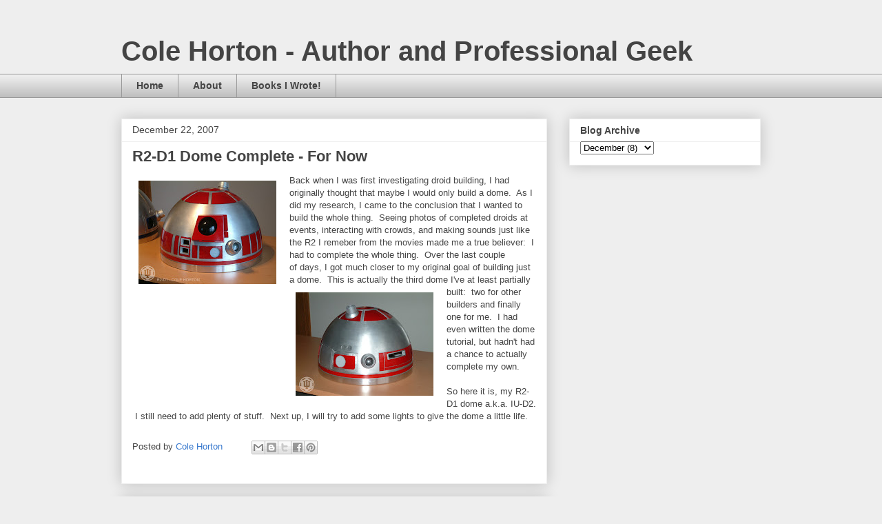

--- FILE ---
content_type: text/html; charset=UTF-8
request_url: https://www.colehorton.com/2007/12/r2-d1-dome-complete-for-now.html
body_size: 9587
content:
<!DOCTYPE html>
<html class='v2' dir='ltr' lang='en'>
<head>
<link href='https://www.blogger.com/static/v1/widgets/335934321-css_bundle_v2.css' rel='stylesheet' type='text/css'/>
<meta content='width=1100' name='viewport'/>
<meta content='text/html; charset=UTF-8' http-equiv='Content-Type'/>
<meta content='blogger' name='generator'/>
<link href='https://www.colehorton.com/favicon.ico' rel='icon' type='image/x-icon'/>
<link href='http://www.colehorton.com/2007/12/r2-d1-dome-complete-for-now.html' rel='canonical'/>
<link rel="alternate" type="application/atom+xml" title="Cole Horton - Author and Professional Geek - Atom" href="https://www.colehorton.com/feeds/posts/default" />
<link rel="alternate" type="application/rss+xml" title="Cole Horton - Author and Professional Geek - RSS" href="https://www.colehorton.com/feeds/posts/default?alt=rss" />
<link rel="service.post" type="application/atom+xml" title="Cole Horton - Author and Professional Geek - Atom" href="https://www.blogger.com/feeds/3643429278810708186/posts/default" />

<link rel="alternate" type="application/atom+xml" title="Cole Horton - Author and Professional Geek - Atom" href="https://www.colehorton.com/feeds/2919587811879924794/comments/default" />
<!--Can't find substitution for tag [blog.ieCssRetrofitLinks]-->
<link href='https://blogger.googleusercontent.com/img/b/R29vZ2xl/AVvXsEjQKoK2IKstyJO1PDER78UPALaDrLhL0DA_6gO6cfAsiwfxhKtYAIsTGF0g6H74dg90CyHgsbG5WoyJpSLj5kpiUTgDI7OOnSZI2cW-A7M1O2cOX50RHEBWrOVsZJDrgqMr8xa95d1IzaU/s200/red1.jpg' rel='image_src'/>
<meta content='http://www.colehorton.com/2007/12/r2-d1-dome-complete-for-now.html' property='og:url'/>
<meta content='R2-D1 Dome Complete - For Now' property='og:title'/>
<meta content='Cole Horton&#39;s &#39;From World War to Star Wars&#39;: Where A Long Time Ago Meets a Galaxy Far, Far Away.  Star Wars, History, and more.' property='og:description'/>
<meta content='https://blogger.googleusercontent.com/img/b/R29vZ2xl/AVvXsEjQKoK2IKstyJO1PDER78UPALaDrLhL0DA_6gO6cfAsiwfxhKtYAIsTGF0g6H74dg90CyHgsbG5WoyJpSLj5kpiUTgDI7OOnSZI2cW-A7M1O2cOX50RHEBWrOVsZJDrgqMr8xa95d1IzaU/w1200-h630-p-k-no-nu/red1.jpg' property='og:image'/>
<title>Cole Horton - Author and Professional Geek: R2-D1 Dome Complete - For Now</title>
<style id='page-skin-1' type='text/css'><!--
/*
-----------------------------------------------
Blogger Template Style
Name:     Awesome Inc.
Designer: Tina Chen
URL:      tinachen.org
----------------------------------------------- */
/* Content
----------------------------------------------- */
body {
font: normal normal 13px Arial, Tahoma, Helvetica, FreeSans, sans-serif;
color: #444444;
background: #eeeeee none repeat scroll top left;
}
html body .content-outer {
min-width: 0;
max-width: 100%;
width: 100%;
}
a:link {
text-decoration: none;
color: #3778cd;
}
a:visited {
text-decoration: none;
color: #4d469c;
}
a:hover {
text-decoration: underline;
color: #3778cd;
}
.body-fauxcolumn-outer .cap-top {
position: absolute;
z-index: 1;
height: 276px;
width: 100%;
background: transparent none repeat-x scroll top left;
_background-image: none;
}
/* Columns
----------------------------------------------- */
.content-inner {
padding: 0;
}
.header-inner .section {
margin: 0 16px;
}
.tabs-inner .section {
margin: 0 16px;
}
.main-inner {
padding-top: 30px;
}
.main-inner .column-center-inner,
.main-inner .column-left-inner,
.main-inner .column-right-inner {
padding: 0 5px;
}
*+html body .main-inner .column-center-inner {
margin-top: -30px;
}
#layout .main-inner .column-center-inner {
margin-top: 0;
}
/* Header
----------------------------------------------- */
.header-outer {
margin: 0 0 0 0;
background: transparent none repeat scroll 0 0;
}
.Header h1 {
font: normal bold 40px Arial, Tahoma, Helvetica, FreeSans, sans-serif;
color: #444444;
text-shadow: 0 0 -1px #000000;
}
.Header h1 a {
color: #444444;
}
.Header .description {
font: normal normal 14px Arial, Tahoma, Helvetica, FreeSans, sans-serif;
color: #444444;
}
.header-inner .Header .titlewrapper,
.header-inner .Header .descriptionwrapper {
padding-left: 0;
padding-right: 0;
margin-bottom: 0;
}
.header-inner .Header .titlewrapper {
padding-top: 22px;
}
/* Tabs
----------------------------------------------- */
.tabs-outer {
overflow: hidden;
position: relative;
background: #eeeeee url(https://resources.blogblog.com/blogblog/data/1kt/awesomeinc/tabs_gradient_light.png) repeat scroll 0 0;
}
#layout .tabs-outer {
overflow: visible;
}
.tabs-cap-top, .tabs-cap-bottom {
position: absolute;
width: 100%;
border-top: 1px solid #999999;
}
.tabs-cap-bottom {
bottom: 0;
}
.tabs-inner .widget li a {
display: inline-block;
margin: 0;
padding: .6em 1.5em;
font: normal bold 14px Arial, Tahoma, Helvetica, FreeSans, sans-serif;
color: #444444;
border-top: 1px solid #999999;
border-bottom: 1px solid #999999;
border-left: 1px solid #999999;
height: 16px;
line-height: 16px;
}
.tabs-inner .widget li:last-child a {
border-right: 1px solid #999999;
}
.tabs-inner .widget li.selected a, .tabs-inner .widget li a:hover {
background: #666666 url(https://resources.blogblog.com/blogblog/data/1kt/awesomeinc/tabs_gradient_light.png) repeat-x scroll 0 -100px;
color: #ffffff;
}
/* Headings
----------------------------------------------- */
h2 {
font: normal bold 14px Arial, Tahoma, Helvetica, FreeSans, sans-serif;
color: #444444;
}
/* Widgets
----------------------------------------------- */
.main-inner .section {
margin: 0 27px;
padding: 0;
}
.main-inner .column-left-outer,
.main-inner .column-right-outer {
margin-top: 0;
}
#layout .main-inner .column-left-outer,
#layout .main-inner .column-right-outer {
margin-top: 0;
}
.main-inner .column-left-inner,
.main-inner .column-right-inner {
background: transparent none repeat 0 0;
-moz-box-shadow: 0 0 0 rgba(0, 0, 0, .2);
-webkit-box-shadow: 0 0 0 rgba(0, 0, 0, .2);
-goog-ms-box-shadow: 0 0 0 rgba(0, 0, 0, .2);
box-shadow: 0 0 0 rgba(0, 0, 0, .2);
-moz-border-radius: 0;
-webkit-border-radius: 0;
-goog-ms-border-radius: 0;
border-radius: 0;
}
#layout .main-inner .column-left-inner,
#layout .main-inner .column-right-inner {
margin-top: 0;
}
.sidebar .widget {
font: normal normal 14px Arial, Tahoma, Helvetica, FreeSans, sans-serif;
color: #444444;
}
.sidebar .widget a:link {
color: #3778cd;
}
.sidebar .widget a:visited {
color: #4d469c;
}
.sidebar .widget a:hover {
color: #3778cd;
}
.sidebar .widget h2 {
text-shadow: 0 0 -1px #000000;
}
.main-inner .widget {
background-color: #ffffff;
border: 1px solid #eeeeee;
padding: 0 15px 15px;
margin: 20px -16px;
-moz-box-shadow: 0 0 20px rgba(0, 0, 0, .2);
-webkit-box-shadow: 0 0 20px rgba(0, 0, 0, .2);
-goog-ms-box-shadow: 0 0 20px rgba(0, 0, 0, .2);
box-shadow: 0 0 20px rgba(0, 0, 0, .2);
-moz-border-radius: 0;
-webkit-border-radius: 0;
-goog-ms-border-radius: 0;
border-radius: 0;
}
.main-inner .widget h2 {
margin: 0 -15px;
padding: .6em 15px .5em;
border-bottom: 1px solid transparent;
}
.footer-inner .widget h2 {
padding: 0 0 .4em;
border-bottom: 1px solid transparent;
}
.main-inner .widget h2 + div, .footer-inner .widget h2 + div {
border-top: 1px solid #eeeeee;
padding-top: 8px;
}
.main-inner .widget .widget-content {
margin: 0 -15px;
padding: 7px 15px 0;
}
.main-inner .widget ul, .main-inner .widget #ArchiveList ul.flat {
margin: -8px -15px 0;
padding: 0;
list-style: none;
}
.main-inner .widget #ArchiveList {
margin: -8px 0 0;
}
.main-inner .widget ul li, .main-inner .widget #ArchiveList ul.flat li {
padding: .5em 15px;
text-indent: 0;
color: #666666;
border-top: 1px solid #eeeeee;
border-bottom: 1px solid transparent;
}
.main-inner .widget #ArchiveList ul li {
padding-top: .25em;
padding-bottom: .25em;
}
.main-inner .widget ul li:first-child, .main-inner .widget #ArchiveList ul.flat li:first-child {
border-top: none;
}
.main-inner .widget ul li:last-child, .main-inner .widget #ArchiveList ul.flat li:last-child {
border-bottom: none;
}
.post-body {
position: relative;
}
.main-inner .widget .post-body ul {
padding: 0 2.5em;
margin: .5em 0;
list-style: disc;
}
.main-inner .widget .post-body ul li {
padding: 0.25em 0;
margin-bottom: .25em;
color: #444444;
border: none;
}
.footer-inner .widget ul {
padding: 0;
list-style: none;
}
.widget .zippy {
color: #666666;
}
/* Posts
----------------------------------------------- */
body .main-inner .Blog {
padding: 0;
margin-bottom: 1em;
background-color: transparent;
border: none;
-moz-box-shadow: 0 0 0 rgba(0, 0, 0, 0);
-webkit-box-shadow: 0 0 0 rgba(0, 0, 0, 0);
-goog-ms-box-shadow: 0 0 0 rgba(0, 0, 0, 0);
box-shadow: 0 0 0 rgba(0, 0, 0, 0);
}
.main-inner .section:last-child .Blog:last-child {
padding: 0;
margin-bottom: 1em;
}
.main-inner .widget h2.date-header {
margin: 0 -15px 1px;
padding: 0 0 0 0;
font: normal normal 14px Arial, Tahoma, Helvetica, FreeSans, sans-serif;
color: #444444;
background: transparent none no-repeat scroll top left;
border-top: 0 solid #eeeeee;
border-bottom: 1px solid transparent;
-moz-border-radius-topleft: 0;
-moz-border-radius-topright: 0;
-webkit-border-top-left-radius: 0;
-webkit-border-top-right-radius: 0;
border-top-left-radius: 0;
border-top-right-radius: 0;
position: static;
bottom: 100%;
right: 15px;
text-shadow: 0 0 -1px #000000;
}
.main-inner .widget h2.date-header span {
font: normal normal 14px Arial, Tahoma, Helvetica, FreeSans, sans-serif;
display: block;
padding: .5em 15px;
border-left: 0 solid #eeeeee;
border-right: 0 solid #eeeeee;
}
.date-outer {
position: relative;
margin: 30px 0 20px;
padding: 0 15px;
background-color: #ffffff;
border: 1px solid #eeeeee;
-moz-box-shadow: 0 0 20px rgba(0, 0, 0, .2);
-webkit-box-shadow: 0 0 20px rgba(0, 0, 0, .2);
-goog-ms-box-shadow: 0 0 20px rgba(0, 0, 0, .2);
box-shadow: 0 0 20px rgba(0, 0, 0, .2);
-moz-border-radius: 0;
-webkit-border-radius: 0;
-goog-ms-border-radius: 0;
border-radius: 0;
}
.date-outer:first-child {
margin-top: 0;
}
.date-outer:last-child {
margin-bottom: 20px;
-moz-border-radius-bottomleft: 0;
-moz-border-radius-bottomright: 0;
-webkit-border-bottom-left-radius: 0;
-webkit-border-bottom-right-radius: 0;
-goog-ms-border-bottom-left-radius: 0;
-goog-ms-border-bottom-right-radius: 0;
border-bottom-left-radius: 0;
border-bottom-right-radius: 0;
}
.date-posts {
margin: 0 -15px;
padding: 0 15px;
clear: both;
}
.post-outer, .inline-ad {
border-top: 1px solid #eeeeee;
margin: 0 -15px;
padding: 15px 15px;
}
.post-outer {
padding-bottom: 10px;
}
.post-outer:first-child {
padding-top: 0;
border-top: none;
}
.post-outer:last-child, .inline-ad:last-child {
border-bottom: none;
}
.post-body {
position: relative;
}
.post-body img {
padding: 8px;
background: transparent;
border: 1px solid transparent;
-moz-box-shadow: 0 0 0 rgba(0, 0, 0, .2);
-webkit-box-shadow: 0 0 0 rgba(0, 0, 0, .2);
box-shadow: 0 0 0 rgba(0, 0, 0, .2);
-moz-border-radius: 0;
-webkit-border-radius: 0;
border-radius: 0;
}
h3.post-title, h4 {
font: normal bold 22px Arial, Tahoma, Helvetica, FreeSans, sans-serif;
color: #444444;
}
h3.post-title a {
font: normal bold 22px Arial, Tahoma, Helvetica, FreeSans, sans-serif;
color: #444444;
}
h3.post-title a:hover {
color: #3778cd;
text-decoration: underline;
}
.post-header {
margin: 0 0 1em;
}
.post-body {
line-height: 1.4;
}
.post-outer h2 {
color: #444444;
}
.post-footer {
margin: 1.5em 0 0;
}
#blog-pager {
padding: 15px;
font-size: 120%;
background-color: #ffffff;
border: 1px solid #eeeeee;
-moz-box-shadow: 0 0 20px rgba(0, 0, 0, .2);
-webkit-box-shadow: 0 0 20px rgba(0, 0, 0, .2);
-goog-ms-box-shadow: 0 0 20px rgba(0, 0, 0, .2);
box-shadow: 0 0 20px rgba(0, 0, 0, .2);
-moz-border-radius: 0;
-webkit-border-radius: 0;
-goog-ms-border-radius: 0;
border-radius: 0;
-moz-border-radius-topleft: 0;
-moz-border-radius-topright: 0;
-webkit-border-top-left-radius: 0;
-webkit-border-top-right-radius: 0;
-goog-ms-border-top-left-radius: 0;
-goog-ms-border-top-right-radius: 0;
border-top-left-radius: 0;
border-top-right-radius-topright: 0;
margin-top: 1em;
}
.blog-feeds, .post-feeds {
margin: 1em 0;
text-align: center;
color: #444444;
}
.blog-feeds a, .post-feeds a {
color: #3778cd;
}
.blog-feeds a:visited, .post-feeds a:visited {
color: #4d469c;
}
.blog-feeds a:hover, .post-feeds a:hover {
color: #3778cd;
}
.post-outer .comments {
margin-top: 2em;
}
/* Comments
----------------------------------------------- */
.comments .comments-content .icon.blog-author {
background-repeat: no-repeat;
background-image: url([data-uri]);
}
.comments .comments-content .loadmore a {
border-top: 1px solid #999999;
border-bottom: 1px solid #999999;
}
.comments .continue {
border-top: 2px solid #999999;
}
/* Footer
----------------------------------------------- */
.footer-outer {
margin: -20px 0 -1px;
padding: 20px 0 0;
color: #444444;
overflow: hidden;
}
.footer-fauxborder-left {
border-top: 1px solid #eeeeee;
background: #ffffff none repeat scroll 0 0;
-moz-box-shadow: 0 0 20px rgba(0, 0, 0, .2);
-webkit-box-shadow: 0 0 20px rgba(0, 0, 0, .2);
-goog-ms-box-shadow: 0 0 20px rgba(0, 0, 0, .2);
box-shadow: 0 0 20px rgba(0, 0, 0, .2);
margin: 0 -20px;
}
/* Mobile
----------------------------------------------- */
body.mobile {
background-size: auto;
}
.mobile .body-fauxcolumn-outer {
background: transparent none repeat scroll top left;
}
*+html body.mobile .main-inner .column-center-inner {
margin-top: 0;
}
.mobile .main-inner .widget {
padding: 0 0 15px;
}
.mobile .main-inner .widget h2 + div,
.mobile .footer-inner .widget h2 + div {
border-top: none;
padding-top: 0;
}
.mobile .footer-inner .widget h2 {
padding: 0.5em 0;
border-bottom: none;
}
.mobile .main-inner .widget .widget-content {
margin: 0;
padding: 7px 0 0;
}
.mobile .main-inner .widget ul,
.mobile .main-inner .widget #ArchiveList ul.flat {
margin: 0 -15px 0;
}
.mobile .main-inner .widget h2.date-header {
right: 0;
}
.mobile .date-header span {
padding: 0.4em 0;
}
.mobile .date-outer:first-child {
margin-bottom: 0;
border: 1px solid #eeeeee;
-moz-border-radius-topleft: 0;
-moz-border-radius-topright: 0;
-webkit-border-top-left-radius: 0;
-webkit-border-top-right-radius: 0;
-goog-ms-border-top-left-radius: 0;
-goog-ms-border-top-right-radius: 0;
border-top-left-radius: 0;
border-top-right-radius: 0;
}
.mobile .date-outer {
border-color: #eeeeee;
border-width: 0 1px 1px;
}
.mobile .date-outer:last-child {
margin-bottom: 0;
}
.mobile .main-inner {
padding: 0;
}
.mobile .header-inner .section {
margin: 0;
}
.mobile .post-outer, .mobile .inline-ad {
padding: 5px 0;
}
.mobile .tabs-inner .section {
margin: 0 10px;
}
.mobile .main-inner .widget h2 {
margin: 0;
padding: 0;
}
.mobile .main-inner .widget h2.date-header span {
padding: 0;
}
.mobile .main-inner .widget .widget-content {
margin: 0;
padding: 7px 0 0;
}
.mobile #blog-pager {
border: 1px solid transparent;
background: #ffffff none repeat scroll 0 0;
}
.mobile .main-inner .column-left-inner,
.mobile .main-inner .column-right-inner {
background: transparent none repeat 0 0;
-moz-box-shadow: none;
-webkit-box-shadow: none;
-goog-ms-box-shadow: none;
box-shadow: none;
}
.mobile .date-posts {
margin: 0;
padding: 0;
}
.mobile .footer-fauxborder-left {
margin: 0;
border-top: inherit;
}
.mobile .main-inner .section:last-child .Blog:last-child {
margin-bottom: 0;
}
.mobile-index-contents {
color: #444444;
}
.mobile .mobile-link-button {
background: #3778cd url(https://resources.blogblog.com/blogblog/data/1kt/awesomeinc/tabs_gradient_light.png) repeat scroll 0 0;
}
.mobile-link-button a:link, .mobile-link-button a:visited {
color: #ffffff;
}
.mobile .tabs-inner .PageList .widget-content {
background: transparent;
border-top: 1px solid;
border-color: #999999;
color: #444444;
}
.mobile .tabs-inner .PageList .widget-content .pagelist-arrow {
border-left: 1px solid #999999;
}

--></style>
<style id='template-skin-1' type='text/css'><!--
body {
min-width: 960px;
}
.content-outer, .content-fauxcolumn-outer, .region-inner {
min-width: 960px;
max-width: 960px;
_width: 960px;
}
.main-inner .columns {
padding-left: 0;
padding-right: 310px;
}
.main-inner .fauxcolumn-center-outer {
left: 0;
right: 310px;
/* IE6 does not respect left and right together */
_width: expression(this.parentNode.offsetWidth -
parseInt("0") -
parseInt("310px") + 'px');
}
.main-inner .fauxcolumn-left-outer {
width: 0;
}
.main-inner .fauxcolumn-right-outer {
width: 310px;
}
.main-inner .column-left-outer {
width: 0;
right: 100%;
margin-left: -0;
}
.main-inner .column-right-outer {
width: 310px;
margin-right: -310px;
}
#layout {
min-width: 0;
}
#layout .content-outer {
min-width: 0;
width: 800px;
}
#layout .region-inner {
min-width: 0;
width: auto;
}
body#layout div.add_widget {
padding: 8px;
}
body#layout div.add_widget a {
margin-left: 32px;
}
--></style>
<script type='text/javascript'>
        (function(i,s,o,g,r,a,m){i['GoogleAnalyticsObject']=r;i[r]=i[r]||function(){
        (i[r].q=i[r].q||[]).push(arguments)},i[r].l=1*new Date();a=s.createElement(o),
        m=s.getElementsByTagName(o)[0];a.async=1;a.src=g;m.parentNode.insertBefore(a,m)
        })(window,document,'script','https://www.google-analytics.com/analytics.js','ga');
        ga('create', 'UA-3519764-1', 'auto', 'blogger');
        ga('blogger.send', 'pageview');
      </script>
<link href='https://www.blogger.com/dyn-css/authorization.css?targetBlogID=3643429278810708186&amp;zx=05199800-f03c-4af5-a982-4bf8b8de1319' media='none' onload='if(media!=&#39;all&#39;)media=&#39;all&#39;' rel='stylesheet'/><noscript><link href='https://www.blogger.com/dyn-css/authorization.css?targetBlogID=3643429278810708186&amp;zx=05199800-f03c-4af5-a982-4bf8b8de1319' rel='stylesheet'/></noscript>
<meta name='google-adsense-platform-account' content='ca-host-pub-1556223355139109'/>
<meta name='google-adsense-platform-domain' content='blogspot.com'/>

<!-- data-ad-client=ca-pub-2344860520573565 -->

</head>
<body class='loading variant-light'>
<div class='navbar no-items section' id='navbar' name='Navbar'>
</div>
<div class='body-fauxcolumns'>
<div class='fauxcolumn-outer body-fauxcolumn-outer'>
<div class='cap-top'>
<div class='cap-left'></div>
<div class='cap-right'></div>
</div>
<div class='fauxborder-left'>
<div class='fauxborder-right'></div>
<div class='fauxcolumn-inner'>
</div>
</div>
<div class='cap-bottom'>
<div class='cap-left'></div>
<div class='cap-right'></div>
</div>
</div>
</div>
<div class='content'>
<div class='content-fauxcolumns'>
<div class='fauxcolumn-outer content-fauxcolumn-outer'>
<div class='cap-top'>
<div class='cap-left'></div>
<div class='cap-right'></div>
</div>
<div class='fauxborder-left'>
<div class='fauxborder-right'></div>
<div class='fauxcolumn-inner'>
</div>
</div>
<div class='cap-bottom'>
<div class='cap-left'></div>
<div class='cap-right'></div>
</div>
</div>
</div>
<div class='content-outer'>
<div class='content-cap-top cap-top'>
<div class='cap-left'></div>
<div class='cap-right'></div>
</div>
<div class='fauxborder-left content-fauxborder-left'>
<div class='fauxborder-right content-fauxborder-right'></div>
<div class='content-inner'>
<header>
<div class='header-outer'>
<div class='header-cap-top cap-top'>
<div class='cap-left'></div>
<div class='cap-right'></div>
</div>
<div class='fauxborder-left header-fauxborder-left'>
<div class='fauxborder-right header-fauxborder-right'></div>
<div class='region-inner header-inner'>
<div class='header section' id='header' name='Header'><div class='widget Header' data-version='1' id='Header1'>
<div id='header-inner'>
<div class='titlewrapper'>
<h1 class='title'>
<a href='https://www.colehorton.com/'>
Cole Horton - Author and Professional Geek
</a>
</h1>
</div>
<div class='descriptionwrapper'>
<p class='description'><span>
</span></p>
</div>
</div>
</div></div>
</div>
</div>
<div class='header-cap-bottom cap-bottom'>
<div class='cap-left'></div>
<div class='cap-right'></div>
</div>
</div>
</header>
<div class='tabs-outer'>
<div class='tabs-cap-top cap-top'>
<div class='cap-left'></div>
<div class='cap-right'></div>
</div>
<div class='fauxborder-left tabs-fauxborder-left'>
<div class='fauxborder-right tabs-fauxborder-right'></div>
<div class='region-inner tabs-inner'>
<div class='tabs section' id='crosscol' name='Cross-Column'><div class='widget PageList' data-version='1' id='PageList2'>
<h2>Pages</h2>
<div class='widget-content'>
<ul>
<li>
<a href='https://www.colehorton.com/'>Home</a>
</li>
<li>
<a href='https://www.colehorton.com/p/about.html'>About</a>
</li>
<li>
<a href='http://amzn.to/2EzDmrH'>Books I Wrote!</a>
</li>
</ul>
<div class='clear'></div>
</div>
</div></div>
<div class='tabs no-items section' id='crosscol-overflow' name='Cross-Column 2'></div>
</div>
</div>
<div class='tabs-cap-bottom cap-bottom'>
<div class='cap-left'></div>
<div class='cap-right'></div>
</div>
</div>
<div class='main-outer'>
<div class='main-cap-top cap-top'>
<div class='cap-left'></div>
<div class='cap-right'></div>
</div>
<div class='fauxborder-left main-fauxborder-left'>
<div class='fauxborder-right main-fauxborder-right'></div>
<div class='region-inner main-inner'>
<div class='columns fauxcolumns'>
<div class='fauxcolumn-outer fauxcolumn-center-outer'>
<div class='cap-top'>
<div class='cap-left'></div>
<div class='cap-right'></div>
</div>
<div class='fauxborder-left'>
<div class='fauxborder-right'></div>
<div class='fauxcolumn-inner'>
</div>
</div>
<div class='cap-bottom'>
<div class='cap-left'></div>
<div class='cap-right'></div>
</div>
</div>
<div class='fauxcolumn-outer fauxcolumn-left-outer'>
<div class='cap-top'>
<div class='cap-left'></div>
<div class='cap-right'></div>
</div>
<div class='fauxborder-left'>
<div class='fauxborder-right'></div>
<div class='fauxcolumn-inner'>
</div>
</div>
<div class='cap-bottom'>
<div class='cap-left'></div>
<div class='cap-right'></div>
</div>
</div>
<div class='fauxcolumn-outer fauxcolumn-right-outer'>
<div class='cap-top'>
<div class='cap-left'></div>
<div class='cap-right'></div>
</div>
<div class='fauxborder-left'>
<div class='fauxborder-right'></div>
<div class='fauxcolumn-inner'>
</div>
</div>
<div class='cap-bottom'>
<div class='cap-left'></div>
<div class='cap-right'></div>
</div>
</div>
<!-- corrects IE6 width calculation -->
<div class='columns-inner'>
<div class='column-center-outer'>
<div class='column-center-inner'>
<div class='main section' id='main' name='Main'><div class='widget Blog' data-version='1' id='Blog1'>
<div class='blog-posts hfeed'>

          <div class="date-outer">
        
<h2 class='date-header'><span>December 22, 2007</span></h2>

          <div class="date-posts">
        
<div class='post-outer'>
<div class='post hentry uncustomized-post-template' itemprop='blogPost' itemscope='itemscope' itemtype='http://schema.org/BlogPosting'>
<meta content='https://blogger.googleusercontent.com/img/b/R29vZ2xl/AVvXsEjQKoK2IKstyJO1PDER78UPALaDrLhL0DA_6gO6cfAsiwfxhKtYAIsTGF0g6H74dg90CyHgsbG5WoyJpSLj5kpiUTgDI7OOnSZI2cW-A7M1O2cOX50RHEBWrOVsZJDrgqMr8xa95d1IzaU/s200/red1.jpg' itemprop='image_url'/>
<meta content='3643429278810708186' itemprop='blogId'/>
<meta content='2919587811879924794' itemprop='postId'/>
<a name='2919587811879924794'></a>
<h3 class='post-title entry-title' itemprop='name'>
R2-D1 Dome Complete - For Now
</h3>
<div class='post-header'>
<div class='post-header-line-1'></div>
</div>
<div class='post-body entry-content' id='post-body-2919587811879924794' itemprop='description articleBody'>
<a href="https://blogger.googleusercontent.com/img/b/R29vZ2xl/AVvXsEjQKoK2IKstyJO1PDER78UPALaDrLhL0DA_6gO6cfAsiwfxhKtYAIsTGF0g6H74dg90CyHgsbG5WoyJpSLj5kpiUTgDI7OOnSZI2cW-A7M1O2cOX50RHEBWrOVsZJDrgqMr8xa95d1IzaU/s1600-h/red1.jpg" onblur="try {parent.deselectBloggerImageGracefully();} catch(e) {}"><img alt="" border="0" id="BLOGGER_PHOTO_ID_5146870194132833554" src="https://blogger.googleusercontent.com/img/b/R29vZ2xl/AVvXsEjQKoK2IKstyJO1PDER78UPALaDrLhL0DA_6gO6cfAsiwfxhKtYAIsTGF0g6H74dg90CyHgsbG5WoyJpSLj5kpiUTgDI7OOnSZI2cW-A7M1O2cOX50RHEBWrOVsZJDrgqMr8xa95d1IzaU/s200/red1.jpg" style="float:left; margin:0 10px 10px 0;cursor:pointer; cursor:hand;" /></a>Back when I was first investigating droid building, I had originally thought that maybe I would only build a dome. &#160;As I did my research, I came to the conclusion that I wanted to build the whole thing. &#160;Seeing photos of completed droids at events, interacting with crowds, and making sounds just&#160;like the R2 I remeber from the movies made me a true believer: &#160;I had to&#160;complete&#160;the whole thing. &#160;Over the last couple of&#160;days, I got&#160;much closer to my original goal of building just a&#160;dome. &#160;This is actually the third dome I've at least partially built: &#160;two for other&#160;<img alt="" border="0" id="BLOGGER_PHOTO_ID_5146870198427800866" src="https://blogger.googleusercontent.com/img/b/R29vZ2xl/AVvXsEgPg0QxHwFDSlvptWy68sTffTCw6FAK5yBYzy6tHpOQWqS-aQ38VOafOAQV9FlIhMVpBpTvc9IxATDCl2fK5pFMB3GPqp6k4V0CqRp6j3Eb-PY55GYsEYX1DkQdJMHicRDs7AEEnLpz45Q/s200/red2.jpg" style="float:left; margin:0 10px 10px 0;cursor:pointer; cursor:hand;" />builders and finally one for me. &#160;I had even written the dome tutorial, but hadn't had a chance to actually complete my own. &#160;<div><br /></div><div>So here it is, my R2-D1 dome a.k.a. IU-D2. &#160;I still need to add plenty of stuff. &#160;Next up, I will try to add some lights to give the dome a little life. &#160;</div>
<div style='clear: both;'></div>
</div>
<div class='post-footer'>
<div class='post-footer-line post-footer-line-1'>
<span class='post-author vcard'>
Posted by
<span class='fn' itemprop='author' itemscope='itemscope' itemtype='http://schema.org/Person'>
<meta content='https://www.blogger.com/profile/04193052604901588151' itemprop='url'/>
<a class='g-profile' href='https://www.blogger.com/profile/04193052604901588151' rel='author' title='author profile'>
<span itemprop='name'>Cole Horton</span>
</a>
</span>
</span>
<span class='post-timestamp'>
</span>
<span class='post-comment-link'>
</span>
<span class='post-icons'>
<span class='item-control blog-admin pid-816259324'>
<a href='https://www.blogger.com/post-edit.g?blogID=3643429278810708186&postID=2919587811879924794&from=pencil' title='Edit Post'>
<img alt='' class='icon-action' height='18' src='https://resources.blogblog.com/img/icon18_edit_allbkg.gif' width='18'/>
</a>
</span>
</span>
<div class='post-share-buttons goog-inline-block'>
<a class='goog-inline-block share-button sb-email' href='https://www.blogger.com/share-post.g?blogID=3643429278810708186&postID=2919587811879924794&target=email' target='_blank' title='Email This'><span class='share-button-link-text'>Email This</span></a><a class='goog-inline-block share-button sb-blog' href='https://www.blogger.com/share-post.g?blogID=3643429278810708186&postID=2919587811879924794&target=blog' onclick='window.open(this.href, "_blank", "height=270,width=475"); return false;' target='_blank' title='BlogThis!'><span class='share-button-link-text'>BlogThis!</span></a><a class='goog-inline-block share-button sb-twitter' href='https://www.blogger.com/share-post.g?blogID=3643429278810708186&postID=2919587811879924794&target=twitter' target='_blank' title='Share to X'><span class='share-button-link-text'>Share to X</span></a><a class='goog-inline-block share-button sb-facebook' href='https://www.blogger.com/share-post.g?blogID=3643429278810708186&postID=2919587811879924794&target=facebook' onclick='window.open(this.href, "_blank", "height=430,width=640"); return false;' target='_blank' title='Share to Facebook'><span class='share-button-link-text'>Share to Facebook</span></a><a class='goog-inline-block share-button sb-pinterest' href='https://www.blogger.com/share-post.g?blogID=3643429278810708186&postID=2919587811879924794&target=pinterest' target='_blank' title='Share to Pinterest'><span class='share-button-link-text'>Share to Pinterest</span></a>
</div>
</div>
<div class='post-footer-line post-footer-line-2'>
<span class='post-labels'>
</span>
</div>
<div class='post-footer-line post-footer-line-3'>
<span class='post-location'>
</span>
</div>
</div>
</div>
<div class='comments' id='comments'>
<a name='comments'></a>
</div>
</div>

        </div></div>
      
</div>
<div class='blog-pager' id='blog-pager'>
<span id='blog-pager-newer-link'>
<a class='blog-pager-newer-link' href='https://www.colehorton.com/2007/12/hyperfirm-e-11-blaster-replica.html' id='Blog1_blog-pager-newer-link' title='Newer Post'>Newer Post</a>
</span>
<span id='blog-pager-older-link'>
<a class='blog-pager-older-link' href='https://www.colehorton.com/2007/12/r2-d2-dome-complete.html' id='Blog1_blog-pager-older-link' title='Older Post'>Older Post</a>
</span>
<a class='home-link' href='https://www.colehorton.com/'>Home</a>
</div>
<div class='clear'></div>
<div class='post-feeds'>
</div>
</div></div>
</div>
</div>
<div class='column-left-outer'>
<div class='column-left-inner'>
<aside>
</aside>
</div>
</div>
<div class='column-right-outer'>
<div class='column-right-inner'>
<aside>
<div class='sidebar section' id='sidebar-right-1'><div class='widget BlogArchive' data-version='1' id='BlogArchive1'>
<h2>Blog Archive</h2>
<div class='widget-content'>
<div id='ArchiveList'>
<div id='BlogArchive1_ArchiveList'>
<select id='BlogArchive1_ArchiveMenu'>
<option value=''>Blog Archive</option>
<option value='https://www.colehorton.com/2018/07/'>July (1)</option>
<option value='https://www.colehorton.com/2017/05/'>May (1)</option>
<option value='https://www.colehorton.com/2016/07/'>July (1)</option>
<option value='https://www.colehorton.com/2015/06/'>June (1)</option>
<option value='https://www.colehorton.com/2015/04/'>April (3)</option>
<option value='https://www.colehorton.com/2015/03/'>March (1)</option>
<option value='https://www.colehorton.com/2015/01/'>January (1)</option>
<option value='https://www.colehorton.com/2014/11/'>November (1)</option>
<option value='https://www.colehorton.com/2014/10/'>October (1)</option>
<option value='https://www.colehorton.com/2014/05/'>May (1)</option>
<option value='https://www.colehorton.com/2014/04/'>April (1)</option>
<option value='https://www.colehorton.com/2014/03/'>March (1)</option>
<option value='https://www.colehorton.com/2014/02/'>February (1)</option>
<option value='https://www.colehorton.com/2014/01/'>January (1)</option>
<option value='https://www.colehorton.com/2013/11/'>November (1)</option>
<option value='https://www.colehorton.com/2013/10/'>October (1)</option>
<option value='https://www.colehorton.com/2013/09/'>September (1)</option>
<option value='https://www.colehorton.com/2013/08/'>August (1)</option>
<option value='https://www.colehorton.com/2013/07/'>July (1)</option>
<option value='https://www.colehorton.com/2013/05/'>May (1)</option>
<option value='https://www.colehorton.com/2013/04/'>April (2)</option>
<option value='https://www.colehorton.com/2013/03/'>March (1)</option>
<option value='https://www.colehorton.com/2013/02/'>February (1)</option>
<option value='https://www.colehorton.com/2013/01/'>January (2)</option>
<option value='https://www.colehorton.com/2012/12/'>December (1)</option>
<option value='https://www.colehorton.com/2012/11/'>November (12)</option>
<option value='https://www.colehorton.com/2012/10/'>October (8)</option>
<option value='https://www.colehorton.com/2012/09/'>September (7)</option>
<option value='https://www.colehorton.com/2012/08/'>August (11)</option>
<option value='https://www.colehorton.com/2012/07/'>July (13)</option>
<option value='https://www.colehorton.com/2012/06/'>June (3)</option>
<option value='https://www.colehorton.com/2012/05/'>May (1)</option>
<option value='https://www.colehorton.com/2012/04/'>April (2)</option>
<option value='https://www.colehorton.com/2012/03/'>March (4)</option>
<option value='https://www.colehorton.com/2012/02/'>February (4)</option>
<option value='https://www.colehorton.com/2012/01/'>January (13)</option>
<option value='https://www.colehorton.com/2011/12/'>December (1)</option>
<option value='https://www.colehorton.com/2011/11/'>November (4)</option>
<option value='https://www.colehorton.com/2011/10/'>October (2)</option>
<option value='https://www.colehorton.com/2011/09/'>September (2)</option>
<option value='https://www.colehorton.com/2011/07/'>July (4)</option>
<option value='https://www.colehorton.com/2011/06/'>June (1)</option>
<option value='https://www.colehorton.com/2011/05/'>May (3)</option>
<option value='https://www.colehorton.com/2011/04/'>April (1)</option>
<option value='https://www.colehorton.com/2011/03/'>March (1)</option>
<option value='https://www.colehorton.com/2011/02/'>February (1)</option>
<option value='https://www.colehorton.com/2011/01/'>January (8)</option>
<option value='https://www.colehorton.com/2010/12/'>December (1)</option>
<option value='https://www.colehorton.com/2010/11/'>November (1)</option>
<option value='https://www.colehorton.com/2010/09/'>September (3)</option>
<option value='https://www.colehorton.com/2010/08/'>August (2)</option>
<option value='https://www.colehorton.com/2010/07/'>July (1)</option>
<option value='https://www.colehorton.com/2010/04/'>April (1)</option>
<option value='https://www.colehorton.com/2010/01/'>January (3)</option>
<option value='https://www.colehorton.com/2009/12/'>December (4)</option>
<option value='https://www.colehorton.com/2009/09/'>September (1)</option>
<option value='https://www.colehorton.com/2009/08/'>August (1)</option>
<option value='https://www.colehorton.com/2009/05/'>May (1)</option>
<option value='https://www.colehorton.com/2009/04/'>April (2)</option>
<option value='https://www.colehorton.com/2009/03/'>March (1)</option>
<option value='https://www.colehorton.com/2009/01/'>January (2)</option>
<option value='https://www.colehorton.com/2008/12/'>December (1)</option>
<option value='https://www.colehorton.com/2008/10/'>October (3)</option>
<option value='https://www.colehorton.com/2008/09/'>September (2)</option>
<option value='https://www.colehorton.com/2008/05/'>May (1)</option>
<option value='https://www.colehorton.com/2008/04/'>April (6)</option>
<option value='https://www.colehorton.com/2008/03/'>March (3)</option>
<option value='https://www.colehorton.com/2008/02/'>February (18)</option>
<option value='https://www.colehorton.com/2008/01/'>January (9)</option>
<option value='https://www.colehorton.com/2007/12/'>December (8)</option>
<option value='https://www.colehorton.com/2007/11/'>November (4)</option>
<option value='https://www.colehorton.com/2007/10/'>October (3)</option>
<option value='https://www.colehorton.com/2007/09/'>September (8)</option>
<option value='https://www.colehorton.com/2007/08/'>August (16)</option>
<option value='https://www.colehorton.com/2007/07/'>July (2)</option>
<option value='https://www.colehorton.com/2007/06/'>June (7)</option>
<option value='https://www.colehorton.com/2007/05/'>May (10)</option>
<option value='https://www.colehorton.com/2007/04/'>April (2)</option>
<option value='https://www.colehorton.com/2007/03/'>March (8)</option>
<option value='https://www.colehorton.com/2007/02/'>February (7)</option>
<option value='https://www.colehorton.com/2007/01/'>January (11)</option>
</select>
</div>
</div>
<div class='clear'></div>
</div>
</div></div>
<table border='0' cellpadding='0' cellspacing='0' class='section-columns columns-2'>
<tbody>
<tr>
<td class='first columns-cell'>
<div class='sidebar no-items section' id='sidebar-right-2-1'></div>
</td>
<td class='columns-cell'>
<div class='sidebar no-items section' id='sidebar-right-2-2'></div>
</td>
</tr>
</tbody>
</table>
<div class='sidebar no-items section' id='sidebar-right-3'></div>
</aside>
</div>
</div>
</div>
<div style='clear: both'></div>
<!-- columns -->
</div>
<!-- main -->
</div>
</div>
<div class='main-cap-bottom cap-bottom'>
<div class='cap-left'></div>
<div class='cap-right'></div>
</div>
</div>
<footer>
<div class='footer-outer'>
<div class='footer-cap-top cap-top'>
<div class='cap-left'></div>
<div class='cap-right'></div>
</div>
<div class='fauxborder-left footer-fauxborder-left'>
<div class='fauxborder-right footer-fauxborder-right'></div>
<div class='region-inner footer-inner'>
<div class='foot no-items section' id='footer-1'></div>
<table border='0' cellpadding='0' cellspacing='0' class='section-columns columns-2'>
<tbody>
<tr>
<td class='first columns-cell'>
<div class='foot no-items section' id='footer-2-1'></div>
</td>
<td class='columns-cell'>
<div class='foot no-items section' id='footer-2-2'></div>
</td>
</tr>
</tbody>
</table>
<!-- outside of the include in order to lock Attribution widget -->
<div class='foot section' id='footer-3' name='Footer'><div class='widget Attribution' data-version='1' id='Attribution1'>
<div class='widget-content' style='text-align: center;'>
&#169; 2018 Cole Horton. . Awesome Inc. theme. Powered by <a href='https://www.blogger.com' target='_blank'>Blogger</a>.
</div>
<div class='clear'></div>
</div></div>
</div>
</div>
<div class='footer-cap-bottom cap-bottom'>
<div class='cap-left'></div>
<div class='cap-right'></div>
</div>
</div>
</footer>
<!-- content -->
</div>
</div>
<div class='content-cap-bottom cap-bottom'>
<div class='cap-left'></div>
<div class='cap-right'></div>
</div>
</div>
</div>
<script type='text/javascript'>
    window.setTimeout(function() {
        document.body.className = document.body.className.replace('loading', '');
      }, 10);
  </script>

<script type="text/javascript" src="https://www.blogger.com/static/v1/widgets/3845888474-widgets.js"></script>
<script type='text/javascript'>
window['__wavt'] = 'AOuZoY5eQFBCcC9B11Tos83uUJlpd9Fe7w:1768652388248';_WidgetManager._Init('//www.blogger.com/rearrange?blogID\x3d3643429278810708186','//www.colehorton.com/2007/12/r2-d1-dome-complete-for-now.html','3643429278810708186');
_WidgetManager._SetDataContext([{'name': 'blog', 'data': {'blogId': '3643429278810708186', 'title': 'Cole Horton - Author and Professional Geek', 'url': 'https://www.colehorton.com/2007/12/r2-d1-dome-complete-for-now.html', 'canonicalUrl': 'http://www.colehorton.com/2007/12/r2-d1-dome-complete-for-now.html', 'homepageUrl': 'https://www.colehorton.com/', 'searchUrl': 'https://www.colehorton.com/search', 'canonicalHomepageUrl': 'http://www.colehorton.com/', 'blogspotFaviconUrl': 'https://www.colehorton.com/favicon.ico', 'bloggerUrl': 'https://www.blogger.com', 'hasCustomDomain': true, 'httpsEnabled': true, 'enabledCommentProfileImages': false, 'gPlusViewType': 'FILTERED_POSTMOD', 'adultContent': false, 'analyticsAccountNumber': 'UA-3519764-1', 'encoding': 'UTF-8', 'locale': 'en', 'localeUnderscoreDelimited': 'en', 'languageDirection': 'ltr', 'isPrivate': false, 'isMobile': false, 'isMobileRequest': false, 'mobileClass': '', 'isPrivateBlog': false, 'isDynamicViewsAvailable': true, 'feedLinks': '\x3clink rel\x3d\x22alternate\x22 type\x3d\x22application/atom+xml\x22 title\x3d\x22Cole Horton - Author and Professional Geek - Atom\x22 href\x3d\x22https://www.colehorton.com/feeds/posts/default\x22 /\x3e\n\x3clink rel\x3d\x22alternate\x22 type\x3d\x22application/rss+xml\x22 title\x3d\x22Cole Horton - Author and Professional Geek - RSS\x22 href\x3d\x22https://www.colehorton.com/feeds/posts/default?alt\x3drss\x22 /\x3e\n\x3clink rel\x3d\x22service.post\x22 type\x3d\x22application/atom+xml\x22 title\x3d\x22Cole Horton - Author and Professional Geek - Atom\x22 href\x3d\x22https://www.blogger.com/feeds/3643429278810708186/posts/default\x22 /\x3e\n\n\x3clink rel\x3d\x22alternate\x22 type\x3d\x22application/atom+xml\x22 title\x3d\x22Cole Horton - Author and Professional Geek - Atom\x22 href\x3d\x22https://www.colehorton.com/feeds/2919587811879924794/comments/default\x22 /\x3e\n', 'meTag': '', 'adsenseClientId': 'ca-pub-2344860520573565', 'adsenseHostId': 'ca-host-pub-1556223355139109', 'adsenseHasAds': false, 'adsenseAutoAds': false, 'boqCommentIframeForm': true, 'loginRedirectParam': '', 'view': '', 'dynamicViewsCommentsSrc': '//www.blogblog.com/dynamicviews/4224c15c4e7c9321/js/comments.js', 'dynamicViewsScriptSrc': '//www.blogblog.com/dynamicviews/2dfa401275732ff9', 'plusOneApiSrc': 'https://apis.google.com/js/platform.js', 'disableGComments': true, 'interstitialAccepted': false, 'sharing': {'platforms': [{'name': 'Get link', 'key': 'link', 'shareMessage': 'Get link', 'target': ''}, {'name': 'Facebook', 'key': 'facebook', 'shareMessage': 'Share to Facebook', 'target': 'facebook'}, {'name': 'BlogThis!', 'key': 'blogThis', 'shareMessage': 'BlogThis!', 'target': 'blog'}, {'name': 'X', 'key': 'twitter', 'shareMessage': 'Share to X', 'target': 'twitter'}, {'name': 'Pinterest', 'key': 'pinterest', 'shareMessage': 'Share to Pinterest', 'target': 'pinterest'}, {'name': 'Email', 'key': 'email', 'shareMessage': 'Email', 'target': 'email'}], 'disableGooglePlus': true, 'googlePlusShareButtonWidth': 0, 'googlePlusBootstrap': '\x3cscript type\x3d\x22text/javascript\x22\x3ewindow.___gcfg \x3d {\x27lang\x27: \x27en\x27};\x3c/script\x3e'}, 'hasCustomJumpLinkMessage': false, 'jumpLinkMessage': 'Read more', 'pageType': 'item', 'postId': '2919587811879924794', 'postImageThumbnailUrl': 'https://blogger.googleusercontent.com/img/b/R29vZ2xl/AVvXsEjQKoK2IKstyJO1PDER78UPALaDrLhL0DA_6gO6cfAsiwfxhKtYAIsTGF0g6H74dg90CyHgsbG5WoyJpSLj5kpiUTgDI7OOnSZI2cW-A7M1O2cOX50RHEBWrOVsZJDrgqMr8xa95d1IzaU/s72-c/red1.jpg', 'postImageUrl': 'https://blogger.googleusercontent.com/img/b/R29vZ2xl/AVvXsEjQKoK2IKstyJO1PDER78UPALaDrLhL0DA_6gO6cfAsiwfxhKtYAIsTGF0g6H74dg90CyHgsbG5WoyJpSLj5kpiUTgDI7OOnSZI2cW-A7M1O2cOX50RHEBWrOVsZJDrgqMr8xa95d1IzaU/s200/red1.jpg', 'pageName': 'R2-D1 Dome Complete - For Now', 'pageTitle': 'Cole Horton - Author and Professional Geek: R2-D1 Dome Complete - For Now', 'metaDescription': ''}}, {'name': 'features', 'data': {}}, {'name': 'messages', 'data': {'edit': 'Edit', 'linkCopiedToClipboard': 'Link copied to clipboard!', 'ok': 'Ok', 'postLink': 'Post Link'}}, {'name': 'template', 'data': {'name': 'Awesome Inc.', 'localizedName': 'Awesome Inc.', 'isResponsive': false, 'isAlternateRendering': false, 'isCustom': false, 'variant': 'light', 'variantId': 'light'}}, {'name': 'view', 'data': {'classic': {'name': 'classic', 'url': '?view\x3dclassic'}, 'flipcard': {'name': 'flipcard', 'url': '?view\x3dflipcard'}, 'magazine': {'name': 'magazine', 'url': '?view\x3dmagazine'}, 'mosaic': {'name': 'mosaic', 'url': '?view\x3dmosaic'}, 'sidebar': {'name': 'sidebar', 'url': '?view\x3dsidebar'}, 'snapshot': {'name': 'snapshot', 'url': '?view\x3dsnapshot'}, 'timeslide': {'name': 'timeslide', 'url': '?view\x3dtimeslide'}, 'isMobile': false, 'title': 'R2-D1 Dome Complete - For Now', 'description': 'Cole Horton\x27s \x27From World War to Star Wars\x27: Where A Long Time Ago Meets a Galaxy Far, Far Away.  Star Wars, History, and more.', 'featuredImage': 'https://blogger.googleusercontent.com/img/b/R29vZ2xl/AVvXsEjQKoK2IKstyJO1PDER78UPALaDrLhL0DA_6gO6cfAsiwfxhKtYAIsTGF0g6H74dg90CyHgsbG5WoyJpSLj5kpiUTgDI7OOnSZI2cW-A7M1O2cOX50RHEBWrOVsZJDrgqMr8xa95d1IzaU/s200/red1.jpg', 'url': 'https://www.colehorton.com/2007/12/r2-d1-dome-complete-for-now.html', 'type': 'item', 'isSingleItem': true, 'isMultipleItems': false, 'isError': false, 'isPage': false, 'isPost': true, 'isHomepage': false, 'isArchive': false, 'isLabelSearch': false, 'postId': 2919587811879924794}}]);
_WidgetManager._RegisterWidget('_HeaderView', new _WidgetInfo('Header1', 'header', document.getElementById('Header1'), {}, 'displayModeFull'));
_WidgetManager._RegisterWidget('_PageListView', new _WidgetInfo('PageList2', 'crosscol', document.getElementById('PageList2'), {'title': 'Pages', 'links': [{'isCurrentPage': false, 'href': 'https://www.colehorton.com/', 'title': 'Home'}, {'isCurrentPage': false, 'href': 'https://www.colehorton.com/p/about.html', 'id': '5601115611639859612', 'title': 'About'}, {'isCurrentPage': false, 'href': 'http://amzn.to/2EzDmrH', 'title': 'Books I Wrote!'}], 'mobile': false, 'showPlaceholder': true, 'hasCurrentPage': false}, 'displayModeFull'));
_WidgetManager._RegisterWidget('_BlogView', new _WidgetInfo('Blog1', 'main', document.getElementById('Blog1'), {'cmtInteractionsEnabled': false, 'lightboxEnabled': true, 'lightboxModuleUrl': 'https://www.blogger.com/static/v1/jsbin/4049919853-lbx.js', 'lightboxCssUrl': 'https://www.blogger.com/static/v1/v-css/828616780-lightbox_bundle.css'}, 'displayModeFull'));
_WidgetManager._RegisterWidget('_BlogArchiveView', new _WidgetInfo('BlogArchive1', 'sidebar-right-1', document.getElementById('BlogArchive1'), {'languageDirection': 'ltr', 'loadingMessage': 'Loading\x26hellip;'}, 'displayModeFull'));
_WidgetManager._RegisterWidget('_AttributionView', new _WidgetInfo('Attribution1', 'footer-3', document.getElementById('Attribution1'), {}, 'displayModeFull'));
</script>
</body>
</html>